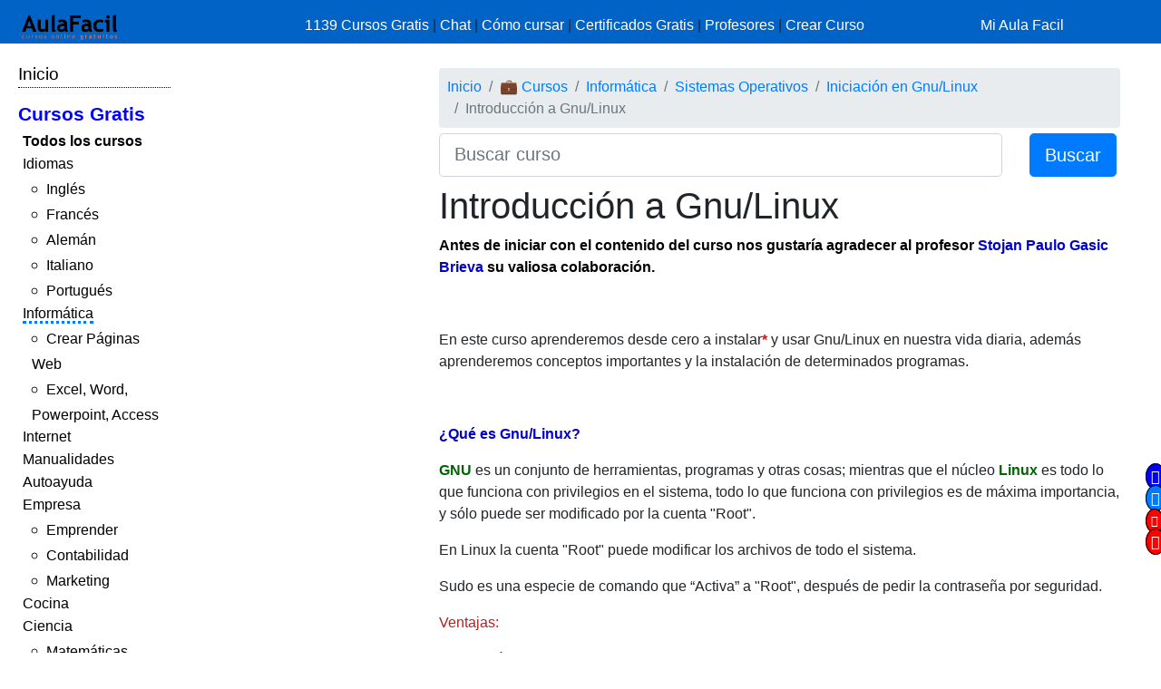

--- FILE ---
content_type: text/html; charset=UTF-8
request_url: https://www.aulafacil.com/cursos/sistemas-operativos/iniciacion-en-gnu-linux/introduccion-a-gnu-linux-l27212
body_size: 8943
content:
<!DOCTYPE html><html lang="es" css-custom-frontend ruta="curso/leccion"><head><!-- Google Tag Manager --><script>(function(w,d,s,l,i){w[l]=w[l]||[];w[l].push({'gtm.start':
new Date().getTime(),event:'gtm.js'});var f=d.getElementsByTagName(s)[0],
j=d.createElement(s),dl=l!='dataLayer'?'&l='+l:'';j.async=true;j.src=
'https://www.googletagmanager.com/gtm.js?id='+i+dl;f.parentNode.insertBefore(j,f);
})(window,document,'script','dataLayer','GTM-N78ZQBP');</script><!-- End Google Tag Manager -->	<meta charset="UTF-8"><meta name="viewport" content="width=device-width, initial-scale=1"><meta http-equiv="X-UA-Compatible" content="IE=edge" /><meta name="publisuites-verify-code" content="aHR0cHM6Ly93d3cuYXVsYWZhY2lsLmNvbQ==" /><meta name="csrf-param" content="_csrf_frontend"><meta name="csrf-token" content="pC_HCqShm7aph2hqIHoRb7D963GPSw4oL4KPiZl9-0_sdvRm0Nbv0833OllMHEgl-oiAJ7c4RGtCsOTD1z-reQ=="><meta name="af:id_usuario" content=''><meta name="af:country_code" content="US"><meta name="af:appcursos" content="N"><meta name="af:infoip" content='{"city":"Dublin","countryCode":"US","region":"OH","ts_ipapi":"0.35776100 1768650245"}'><meta name="af:cse_id" content="018203753438942963612:actm23q82pu"><title>🥇▷【 Introducción a Gnu/Linux - Iniciación en Gnu/Linux 】</title><script type="application/ld+json">{
"@context": "http://schema.org",
"@type": "http://schema.org/WebSite",
"name": "AulaFacil.com",
"url": "https://www.aulafacil.com",
"description": "Cursos Gratuitos Online",
"publisher": {
"@type": "Organization",
"name": "AulaFacil.com",
"sameAs": [
"https://www.facebook.com/aulafacil",
"https://www.youtube.com/aulafacilcom",
"https://www.twitter.com/aulafacil",
"https://plus.google.com/+aulafacil",
"https://www.linkedin.com/company/3009710",
"https://www.pinterest.com/aulafacil3/"
],
"logo": {
"@type": "imageObject",
"url": "https://www.aulafacil.com/images/logo_cabecera_opengraph.png"
}
}
}</script><script type="application/ld+json">{
"@context": "http://schema.org/",
"@type": "WebPage",
"name": "AulaFacil.com",
"speakable": {
"@type": "SpeakableSpecification",
"xpath": [
"/html/head/title",
"/html/head/meta[@name='description']/@content"
]
},
"url": "https://www.aulafacil.com/cursos/sistemas-operativos/iniciacion-en-gnu-linux/introduccion-a-gnu-linux-l27212"
}</script><script type="application/ld+json">{
"@context": "http://schema.org",
"@type": "Article",
"headline": "Introducción a Gnu/Linux - Iniciación en Gnu/Linux ",
"image": {
"@type": "ImageObject",
"url": "https://www.aulafacil.com/images/logo_cabecera_opengraph.png"
},
"author": {
"@type": "Person",
"name": "AulaFacil"
},
"genre": "Sistemas Operativos",
"wordcount": 652,
"publisher": {
"@type": "Organization",
"name": "AulaFacil.com",
"logo": {
"@type": "ImageObject",
"url": "https://www.aulafacil.com/images/logo_cabecera_opengraph.png"
}
},
"url": "https://www.aulafacil.com/cursos/sistemas-operativos/iniciacion-en-gnu-linux/introduccion-a-gnu-linux-l27212",
"datePublished": "2015-01-22",
"dateModified": "2015-01-22",
"articleBody": "Antes de iniciar con el contenido del curso nos gustar&iacute;a agradecer al profesor&nbsp;Stojan Paulo Gasic Brieva&nbsp;su valiosa colaboraci&oacute;n.\n &nbsp;\n En este curso aprenderemos desde cero a instalar* y usar Gnu/Linux en nuestra vida diaria, adem&aacute;s aprenderemos conceptos importantes y la instalaci&oacute;n de determinados programas.\n &nbsp;\n &iquest;Qu&eacute; es Gnu/Linux? \n GNU es un conjunto de herramientas, programas y otras cosas; mientras que el n&uacute;cleo&nbsp;Linux es todo lo que funciona con privilegios en el sistema, todo lo que funciona con privilegios es de m&aacute;xima importancia, y s&oacute;lo puede ser modificado por la cuenta &quot;Root&quot;.&nbsp;\n En Linux la cuenta &quot;Root&quot; puede modificar los archivos de todo el sistema. \n Sudo es una especie de comando que &ldquo;Activa&rdquo; a &quot;Root&quot;, despu&eacute;s de pedir la contrase&ntilde;a por seguridad.\n Ventajas:\n Est&aacute; libre de virus. Es r&aacute;pido. El bot&oacute;n &quot;Impr Pant&quot; saca una foto a la pantalla y la guarda autom&aacute;ticamente. Tiene suficiente software. Lo mantiene una comunidad. El sistema y los programas se actualizan en conjunto. Se puede instalar en computadores viejos.\n\n Desventajas:\n No existen todos los programas que hay en Windows, pero muchos se pueden ejecutar. En algunas ocasiones usar&aacute;s la terminal (es muy f&aacute;cil, y aprender&aacute;s muy r&aacute;pido). Algunas tarjetas gr&aacute;ficas no pueden aprovechar su m&aacute;ximo rendimiento (esto no es culpa de Linux sino de las empresas). No todos los juegos se pueden instalar, pero s&iacute;&nbsp;bastantes.\n\n &nbsp;\n Linux es un sistema operativo libre, de c&oacute;digo abierto, que (la aplicaci&oacute;n, el sistema operativo, etc.) se puede leer, editar y redistribuir su c&oacute;digo. Windows es de c&oacute;digo cerrado.\n Entonces cada comunidad o persona puede sacar su propia versi&oacute;n de un producto (en Linux las versiones de los usuarios o comunidades se llaman distribuciones), y hay diferentes distribuciones llevadas a cabo por diferentes comunidades de usuarios; por ejemplo la m&aacute;s popular y la que usaremos para este curso se llama Ubuntu.\n De Ubuntu existen los derivados Lubuntu, Elementary OS (un Linux muy parecido a Mac OS X) y otros...\n Personalmente recomiendo Ubuntu para ordenadores con 1,8 Gb o m&aacute;s de Ram.\n Si tienen menos les recomiendo instalar Lubuntu, aunque no es tan bonito como Ubuntu a mi punto de vista. Si tienen Ram muy escasa, entonces deben buscar una distribuci&oacute;n especial, algo as&iacute; como Puppy Linux; aunque si en su Pc antiguo su Windows funciona bien, es mejor dejarlo como est&aacute;.\n &nbsp;\n *instalaremos Linux junto a Windows, no se perder&aacute; ning&uacute;n dato.\n &nbsp;\n &nbsp;\n &nbsp;"
}</script>	<script type="application/ld+json">{
"@context": "http://schema.org",
"@type": "BreadcrumbList",
"itemListElement": [
{
"@type": "ListItem",
"position": 1,
"item": {
"@id": "https://www.aulafacil.com/cursos",
"name": "💼 Cursos"
}
},
{
"@type": "ListItem",
"position": 2,
"item": {
"@id": "https://www.aulafacil.com/cursos/informatica-c67",
"name": "Informática"
}
},
{
"@type": "ListItem",
"position": 3,
"item": {
"@id": "https://www.aulafacil.com/cursos/sistemas-operativos-c95",
"name": "Sistemas Operativos"
}
},
{
"@type": "ListItem",
"position": 4,
"item": {
"@id": "https://www.aulafacil.com/cursos/sistemas-operativos/iniciacion-en-gnu-linux-t3582",
"name": "Iniciación en Gnu/Linux "
}
},
{
"@type": "ListItem",
"position": 5,
"item": {
"@id": "https://www.aulafacil.com/cursos/sistemas-operativos/iniciacion-en-gnu-linux/introduccion-a-gnu-linux-l27212",
"name": "Introducción a Gnu/Linux"
}
}
]
}</script><meta name="description" content="✍✅ - Introducción a Gnu/Linux - Antes de iniciar con el contenido del curso nos gustaría agradecer al profesor Stojan Paulo Gasic Brieva su valiosa colaboración.   En este curso aprenderemos desde cero a instalar* y usar Gnu/Linux en nuestra vida diaria, además aprenderemos conceptos importantes y la i "><meta name="af:id_curso" content="3582"><meta name="af:id_leccion" content="27212"><meta name="af:id_analytics_duenyo"><meta name="af:id_categoria" content="95"><meta name="af:id_categoria_padre" content="67"><meta name="af:adsense" content="1"><meta property="og:url" content="https://www.aulafacil.com/cursos/sistemas-operativos/iniciacion-en-gnu-linux/introduccion-a-gnu-linux-l27212"><meta property="og:type" content="website"><meta property="og:title" content="Introducción a Gnu/Linux - Iniciación en Gnu/Linux "><meta property="og:description" content="✍✅ - Introducción a Gnu/Linux - Antes de iniciar con el contenido del curso nos gustaría agradecer al profesor Stojan Paulo Gasic Brieva su valiosa colaboración.   En este curso aprenderemos desde cero a instalar* y usar Gnu/Linux en nuestra vida diaria, además aprenderemos conceptos importantes y la i "><meta property="og:image" content="https://www.aulafacil.com/images/logo_cabecera_opengraph.png"><meta name="twitter:card" content="summary_large_image"><meta name="twitter:title" content="Introducción a Gnu/Linux - Iniciación en Gnu/Linux "><meta name="twitter:description" content="✍✅ - Introducción a Gnu/Linux - Antes de iniciar con el contenido del curso nos gustaría agradecer al profesor Stojan Paulo Gasic Brieva su valiosa colaboración.   En este curso aprenderemos desde cero a instalar* y usar Gnu/Linux en nuestra vida diaria, además aprenderemos conceptos importantes y la i "><meta name="twitter:image" content="https://www.aulafacil.com/images/logo_cabecera_opengraph.png"><meta name="af:amp_activado" content="0"><link href="https://www.aulafacil.com/cursos/sistemas-operativos/iniciacion-en-gnu-linux/descarga-de-programas-necesarios-l27213" rel="next"><link href="/minify/718ae5efab7d86f202ec4ce77fd89310a7ec8451.css?v=1765822751" rel="stylesheet"><link href="https://cdn.materialdesignicons.com/3.3.92/css/materialdesignicons.min.css" rel="stylesheet"><script>//Asignar a la variable el valor dinámico del CSRF_TOKEN
//Desde jQuery deberá ser cambiado en primera instancia y antes de cualquier otra función
var CSRF_TOKEN = 'qmwIbWuqgdWtd3QxXM-H7gAPRKQ8eaqoMY6cw3hhTYybIFIuB_y3mNlDMFQWgt-rTj0gnGwL3dBFyeSUABsI_w==';</script><script>var YII_COUNTRY_CODE='US';</script><script>var YII_ENV='prod'; var YII_ENV_DEV=YII_ENV=='dev';</script></head><body><!-- Google Tag Manager (noscript) --><noscript><iframe src="https://www.googletagmanager.com/ns.html?id=GTM-N78ZQBP"
height="0" width="0" style="display:none;visibility:hidden"></iframe></noscript><!-- End Google Tag Manager (noscript) --><nav class="navbarsuperior navbar navbar-dark navbar-af-bg fixed-top" role="navigation"><div class="row"><div class="col-2 col-sm-3"><div class="row"><div class="d-block d-md-none col-sm-5 col-lg-4"><button NOUSA-class="navbar-toggler collapsed despliega-menu-lateral-flotante"
NOUSA-data-sel-sidenav="nav.sidenav.sidenav-flotante"
NOUSA-data-elem-aumenta-padding-menu="#secc-principal, #div-adsense-superior, footer"
class="navbar-toggler despliega-menu-lateral"
data-sel-sidenav="nav.sidenav"
type="button" aria-label="Toggle navigation"
><span class="navbar-toggler-icon"></span></button></div><div class="d-none d-sm-inline-block col-sm-7 col-10"><a class="navbar-marca pl-2" href="/"><img src="/images/logo_cabecera.png" class="img-fluid"></a></div></div></div><div class="d-none d-sm-block col-9 col-sm-7"><div class="pt-sm-2"><ul class="list-inline row no-gutters menu-horizontal"><li class="col-12 p-0"><a href="/cursos" data-evento-ga="botonera-superior,click,cursos,,si">
1139 Cursos Gratis
</a>
|
<a href="https://chat.aulafacil.com/?utm_source=aulafacil&utm_medium=cursos&utm_campaign=barra-superior" rel="nofollow">Chat</a>
|
<a href="/preguntas-frecuentes" data-evento-ga="botonera-superior,click,faq,,si">Cómo cursar</a>
|
<a href="/todos-los-certificados-gratis" data-evento-ga="botonera-superior,click,certificados,,si">Certificados Gratis</a>
|
<a href="/profesores" data-evento-ga="botonera-superior,click,profesores,,si">Profesores</a>
|
<a href="/profesores-colaboradores" data-evento-ga="botonera-superior,click,crear-curso,,si">Crear Curso</a></li></ul></div></div><div class="col-10 col-sm-2"><div class="pl-xs-2 pt-sm-2 no-gutters row d-flex d-sm-none"><div class="col-3 "><a href="/" class="navbar-marca"><img src="/images/logo_cabecera.png" class="img-fluid"></a></div><div class="col-7 col-md-8 "><form class="form-buscar" action="/buscar"><div class="row"><div class="col-12"><input class="form-control form-control-lg input-buscar" type="text" name="qcse" placeholder="Buscar curso" aria-label="Buscar curso" value=""></div><div class="d-none col-4 col-md-3 col-lg-2"><button class="btn btn-primary btn-lg boton-buscar">Buscar</button></div></div></form> </div><div class="col-2 pl-1 col-md-4 div-login"><a href="/entrar?returnUrl" class="link-entrar">Mi Aula Facil</a> </div></div><div class="pt-sm-2 no-gutters row d-none d-sm-block"><a href="/entrar?returnUrl" class="link-entrar">Mi Aula Facil</a> </div></div></div></nav><nav class="mobile-nav d-none" role="navigation"><ul navegador-lateral><li><a href="/">Inicio</a></li><li class="item-cursos-gratis"><a href="#">Cursos Gratis</a><ul><li style="font-weight: bolder;"><a href="/cursos">Todos los cursos</a></li><li cat-id="60" subcats-ids="90,89,85,91,86,87,94,88,92,93,142,184,61,174,147,177,186"><a href="https://www.aulafacil.com/cursos/idiomas-c60">Idiomas</a><ul><li cat-id="90" subcats-ids=""><a href="https://www.aulafacil.com/cursos/ingles-c90">Inglés</a></li><li cat-id="89" subcats-ids=""><a href="https://www.aulafacil.com/cursos/frances-c89">Francés</a></li><li cat-id="85" subcats-ids=""><a href="https://www.aulafacil.com/cursos/aleman-c85">Alemán</a></li><li cat-id="91" subcats-ids=""><a href="https://www.aulafacil.com/cursos/italiano-c91">Italiano</a></li><li cat-id="93" subcats-ids=""><a href="https://www.aulafacil.com/cursos/portugues-c93">Portugués</a></li></ul></li><li cat-id="67" subcats-ids="127,153,68,69,95,70,96,148,160,162"><a href="https://www.aulafacil.com/cursos/informatica-c67">Informática</a><ul><li cat-id="127" subcats-ids=""><a href="https://www.aulafacil.com/cursos/crear-paginas-web-c127">Crear Páginas Web</a></li><li cat-id="68" subcats-ids=""><a href="https://www.aulafacil.com/cursos/excel-word-powerpoint-access-c68">Excel, Word, Powerpoint, Access</a></li></ul></li><li cat-id="82" subcats-ids="137,83,97,122,151,157"><a href="https://www.aulafacil.com/cursos/internet-c82">Internet</a></li><li cat-id="51" subcats-ids="126,52,54,66,99,103,100,105,106,107,108,109,111,113,114,115,124"><a href="https://www.aulafacil.com/cursos/manualidades-c51">Manualidades</a></li><li cat-id="12" subcats-ids="125,13,16,24,159,168"><a href="https://www.aulafacil.com/cursos/autoayuda-c12">Autoayuda</a></li><li cat-id="17" subcats-ids="18,53,57,50,65,78,79,80,81,84,188"><a href="https://www.aulafacil.com/cursos/empresa-c17">Empresa</a><ul><li cat-id="18" subcats-ids=""><a href="https://www.aulafacil.com/cursos/emprender-c18">Emprender</a></li><li cat-id="53" subcats-ids=""><a href="https://www.aulafacil.com/cursos/contabilidad-c53">Contabilidad</a></li><li cat-id="65" subcats-ids=""><a href="https://www.aulafacil.com/cursos/marketing-c65">Marketing</a></li></ul></li><li cat-id="28" subcats-ids="41,29,33,34,35,39,36,37,38,40,42,43,44,45,46,47,48,49,150,165,195"><a href="https://www.aulafacil.com/cursos/cocina-c28">Cocina</a></li><li cat-id="23" subcats-ids="32,187,116,164,121,185,31,123,189"><a href="https://www.aulafacil.com/cursos/ciencia-c23">Ciencia</a><ul><li cat-id="32" subcats-ids=""><a href="https://www.aulafacil.com/cursos/matematicas-c32">Matemáticas</a></li></ul></li><li cat-id="8" subcats-ids="146,64,9,26,10,173,175,183,194"><a href="https://www.aulafacil.com/cursos/arte-humanidades-c8">Arte / Humanidades</a></li><li cat-id="3" subcats-ids="4,6,7,5,11,19,59,112,156,178,191,192,193"><a href="https://www.aulafacil.com/cursos/aficiones-c3">Aficiones</a></li><li cat-id="14" subcats-ids="15,22,30,58,117,118"><a href="https://www.aulafacil.com/cursos/salud-c14">Salud</a></li><li cat-id="62" subcats-ids="63,149,152"><a href="https://www.aulafacil.com/cursos/deporte-c62">Deporte</a></li><li cat-id="73" subcats-ids="74,75,110"><a href="https://www.aulafacil.com/cursos/dibujo-pintura-c73">Dibujo / Pintura</a></li><li cat-id="76" subcats-ids="77"><a href="https://www.aulafacil.com/cursos/docencia-c76">Docencia</a></li><li cat-id="144" subcats-ids="145"><a href="https://www.aulafacil.com/cursos/decoracion-c144">Decoración</a></li><li cat-id="20" subcats-ids="21,170,190,196"><a href="https://www.aulafacil.com/cursos/belleza-c20">Belleza</a></li><li cat-id="101" subcats-ids="102"><a href="https://www.aulafacil.com/cursos/bricolaje-c101">Bricolaje</a></li><li cat-id="119" subcats-ids="120"><a href="https://www.aulafacil.com/cursos/bebe-c119">Bebé</a></li><li cat-id="27" subcats-ids="129"><a href="https://www.aulafacil.com/cursos/psicologia-c27">Psicología</a><ul><li cat-id="129" subcats-ids=""><a href="https://www.aulafacil.com/cursos/psicologia-c129">Psicología</a></li></ul></li><li cat-id="130" subcats-ids="131,134"><a href="https://www.aulafacil.com/cursos/primaria-c130">Primaria</a></li><li cat-id="132" subcats-ids="133,136,141,163"><a href="https://www.aulafacil.com/cursos/secundaria-eso-c132">Secundaria ESO</a><ul><li cat-id="133" subcats-ids=""><a href="https://www.aulafacil.com/cursos/matematicas-secundaria-eso-c133">Matemáticas Secundaria ESO</a></li><li cat-id="141" subcats-ids=""><a href="https://www.aulafacil.com/cursos/lenguaje-secundaria-eso-c141">Lenguaje Secundaria ESO</a></li></ul></li><li cat-id="154" subcats-ids="155,166,167,169"><a href="https://www.aulafacil.com/cursos/bachillerato-c154">Bachillerato</a><ul><li cat-id="169" subcats-ids=""><a href="https://www.aulafacil.com/cursos/matematicas-c169">Matemáticas</a></li></ul></li><li cat-id="171" subcats-ids="172,176"><a href="https://www.aulafacil.com/cursos/seguridad-y-prevencion-c171">Seguridad y Prevención</a></li><li cat-id="55" subcats-ids="56,71"><a href="https://www.aulafacil.com/cursos/otros-cursos-c55">Otros Cursos</a></li><li cat-id="181" subcats-ids="182"><a href="https://www.aulafacil.com/cursos/arquitectura-c181">Arquitectura</a></li></ul></li></ul></nav><div class="barra-porcentaje-scroll"></div><div id="secc-principal" class="secc-principal-navbar-fixed-top"><section ><div class="row container-fluid"><div class="d-none d-md-block col-md-2 col-lg-2 mt-3"><div
class="mb-2 adsense-pineado"
data-jlm-stickinparent-offset-altura-elem="nav.navbarsuperior"
><nav class="sidenav" role="navigation"><ul navegador-lateral><li><a href="/">Inicio</a></li><li class="item-cursos-gratis"><a href="#">Cursos Gratis</a><ul><li style="font-weight: bolder;"><a href="/cursos">Todos los cursos</a></li><li cat-id="60" subcats-ids="90,89,85,91,86,87,94,88,92,93,142,184,61,174,147,177,186"><a href="https://www.aulafacil.com/cursos/idiomas-c60">Idiomas</a><ul><li cat-id="90" subcats-ids=""><a href="https://www.aulafacil.com/cursos/ingles-c90">Inglés</a></li><li cat-id="89" subcats-ids=""><a href="https://www.aulafacil.com/cursos/frances-c89">Francés</a></li><li cat-id="85" subcats-ids=""><a href="https://www.aulafacil.com/cursos/aleman-c85">Alemán</a></li><li cat-id="91" subcats-ids=""><a href="https://www.aulafacil.com/cursos/italiano-c91">Italiano</a></li><li cat-id="93" subcats-ids=""><a href="https://www.aulafacil.com/cursos/portugues-c93">Portugués</a></li></ul></li><li cat-id="67" subcats-ids="127,153,68,69,95,70,96,148,160,162"><a href="https://www.aulafacil.com/cursos/informatica-c67">Informática</a><ul><li cat-id="127" subcats-ids=""><a href="https://www.aulafacil.com/cursos/crear-paginas-web-c127">Crear Páginas Web</a></li><li cat-id="68" subcats-ids=""><a href="https://www.aulafacil.com/cursos/excel-word-powerpoint-access-c68">Excel, Word, Powerpoint, Access</a></li></ul></li><li cat-id="82" subcats-ids="137,83,97,122,151,157"><a href="https://www.aulafacil.com/cursos/internet-c82">Internet</a></li><li cat-id="51" subcats-ids="126,52,54,66,99,103,100,105,106,107,108,109,111,113,114,115,124"><a href="https://www.aulafacil.com/cursos/manualidades-c51">Manualidades</a></li><li cat-id="12" subcats-ids="125,13,16,24,159,168"><a href="https://www.aulafacil.com/cursos/autoayuda-c12">Autoayuda</a></li><li cat-id="17" subcats-ids="18,53,57,50,65,78,79,80,81,84,188"><a href="https://www.aulafacil.com/cursos/empresa-c17">Empresa</a><ul><li cat-id="18" subcats-ids=""><a href="https://www.aulafacil.com/cursos/emprender-c18">Emprender</a></li><li cat-id="53" subcats-ids=""><a href="https://www.aulafacil.com/cursos/contabilidad-c53">Contabilidad</a></li><li cat-id="65" subcats-ids=""><a href="https://www.aulafacil.com/cursos/marketing-c65">Marketing</a></li></ul></li><li cat-id="28" subcats-ids="41,29,33,34,35,39,36,37,38,40,42,43,44,45,46,47,48,49,150,165,195"><a href="https://www.aulafacil.com/cursos/cocina-c28">Cocina</a></li><li cat-id="23" subcats-ids="32,187,116,164,121,185,31,123,189"><a href="https://www.aulafacil.com/cursos/ciencia-c23">Ciencia</a><ul><li cat-id="32" subcats-ids=""><a href="https://www.aulafacil.com/cursos/matematicas-c32">Matemáticas</a></li></ul></li><li cat-id="8" subcats-ids="146,64,9,26,10,173,175,183,194"><a href="https://www.aulafacil.com/cursos/arte-humanidades-c8">Arte / Humanidades</a></li><li cat-id="3" subcats-ids="4,6,7,5,11,19,59,112,156,178,191,192,193"><a href="https://www.aulafacil.com/cursos/aficiones-c3">Aficiones</a></li><li cat-id="14" subcats-ids="15,22,30,58,117,118"><a href="https://www.aulafacil.com/cursos/salud-c14">Salud</a></li><li cat-id="62" subcats-ids="63,149,152"><a href="https://www.aulafacil.com/cursos/deporte-c62">Deporte</a></li><li cat-id="73" subcats-ids="74,75,110"><a href="https://www.aulafacil.com/cursos/dibujo-pintura-c73">Dibujo / Pintura</a></li><li cat-id="76" subcats-ids="77"><a href="https://www.aulafacil.com/cursos/docencia-c76">Docencia</a></li><li cat-id="144" subcats-ids="145"><a href="https://www.aulafacil.com/cursos/decoracion-c144">Decoración</a></li><li cat-id="20" subcats-ids="21,170,190,196"><a href="https://www.aulafacil.com/cursos/belleza-c20">Belleza</a></li><li cat-id="101" subcats-ids="102"><a href="https://www.aulafacil.com/cursos/bricolaje-c101">Bricolaje</a></li><li cat-id="119" subcats-ids="120"><a href="https://www.aulafacil.com/cursos/bebe-c119">Bebé</a></li><li cat-id="27" subcats-ids="129"><a href="https://www.aulafacil.com/cursos/psicologia-c27">Psicología</a><ul><li cat-id="129" subcats-ids=""><a href="https://www.aulafacil.com/cursos/psicologia-c129">Psicología</a></li></ul></li><li cat-id="130" subcats-ids="131,134"><a href="https://www.aulafacil.com/cursos/primaria-c130">Primaria</a></li><li cat-id="132" subcats-ids="133,136,141,163"><a href="https://www.aulafacil.com/cursos/secundaria-eso-c132">Secundaria ESO</a><ul><li cat-id="133" subcats-ids=""><a href="https://www.aulafacil.com/cursos/matematicas-secundaria-eso-c133">Matemáticas Secundaria ESO</a></li><li cat-id="141" subcats-ids=""><a href="https://www.aulafacil.com/cursos/lenguaje-secundaria-eso-c141">Lenguaje Secundaria ESO</a></li></ul></li><li cat-id="154" subcats-ids="155,166,167,169"><a href="https://www.aulafacil.com/cursos/bachillerato-c154">Bachillerato</a><ul><li cat-id="169" subcats-ids=""><a href="https://www.aulafacil.com/cursos/matematicas-c169">Matemáticas</a></li></ul></li><li cat-id="171" subcats-ids="172,176"><a href="https://www.aulafacil.com/cursos/seguridad-y-prevencion-c171">Seguridad y Prevención</a></li><li cat-id="55" subcats-ids="56,71"><a href="https://www.aulafacil.com/cursos/otros-cursos-c55">Otros Cursos</a></li><li cat-id="181" subcats-ids="182"><a href="https://www.aulafacil.com/cursos/arquitectura-c181">Arquitectura</a></li></ul></li></ul></nav></div></div><div class="col-12 col-md-10"><div class="col-12"><div class="mb-1 text-center" id="div-adsense-superior" data-padding-igual-altura-elem="nav.navbarsuperior"><ins class="bloque-anuncio layout-main r89-desktop-billboard-atf r89-mobile-billboard-top" data-posicion="pos-superior"></ins></div></div><div class="row"><div class="d-none d-md-block col-md-3 col-lg-3 mt-3"><div
class="mb-2 adsense-pineado"
data-jlm-stickinparent-offset-altura-elem="nav.navbarsuperior"
><div style="margin-top: 10px"><ins class="bloque-anuncio layout-main r89-desktop-hpa-atf" data-posicion="pos-sidebar"></ins></div></div></div><div class="col col-sm-12 col-md-9 col-lg-9 mt-3"><div class="row"><div class="col"><nav aria-label="breadcrumb"><ol id="w1" class="breadcrumb"><li class="breadcrumb-item"><a href="/">Inicio</a></li><li class="breadcrumb-item"><a href="/cursos">💼 Cursos</a></li><li class="breadcrumb-item"><a href="https://www.aulafacil.com/cursos/informatica-c67">Informática</a></li><li class="breadcrumb-item"><a href="https://www.aulafacil.com/cursos/sistemas-operativos-c95">Sistemas Operativos</a></li><li class="breadcrumb-item"><a href="https://www.aulafacil.com/cursos/sistemas-operativos/iniciacion-en-gnu-linux-t3582">Iniciación en Gnu/Linux </a></li><li class="breadcrumb-item active" aria-current="page">Introducción a Gnu/Linux</li></ol></nav>	</div></div><div class="mb-2"><form class="form-buscar" action="/buscar"><div class="row"><div class="col-8 col-md-9 col-lg-10"><input class="form-control form-control-lg input-buscar" type="text" name="qcse" placeholder="Buscar curso" aria-label="Buscar curso" value=""></div><div class=" col-4 col-md-3 col-lg-2"><button class="btn btn-primary btn-lg boton-buscar">Buscar</button></div></div></form> </div><section class="contenido"><main><article><header><h1 class="titulo-leccion" title="Introducción a Gnu/Linux">Introducción a Gnu/Linux</h1></header><div class='botonera-contenido text-right'><ul id="w0" class="nav"></ul></div>	<div class="cuerpo-leccion"><p><span style="color: rgb(0, 0, 0);"><strong><span style="font-family: verdana, geneva, sans-serif;">Antes de iniciar con el contenido del curso nos gustar&iacute;a agradecer al profesor&nbsp;</span></strong></span><span style="color: rgb(0, 0, 205);"><strong><span style="font-family: verdana, geneva, sans-serif;">Stojan Paulo Gasic Brieva</span></strong></span><span style="color: rgb(0, 0, 0);"><strong><span style="font-family: verdana, geneva, sans-serif;">&nbsp;su valiosa colaboraci&oacute;n.</span></strong></span></p><p>
&nbsp;</p><p>
En este curso aprenderemos desde cero a instalar<strong><span style="color:#ff0000;">*</span></strong> y usar Gnu/Linux en nuestra vida diaria, adem&aacute;s aprenderemos conceptos importantes y la instalaci&oacute;n de determinados programas.</p><p>
&nbsp;</p><p><strong><span style="color:#0000cd;">&iquest;Qu&eacute; es Gnu/Linux?</span> </strong></p><p><strong><span style="color:#006400;">GNU</span></strong> es un conjunto de herramientas, programas y otras cosas; mientras que el n&uacute;cleo&nbsp;<span style="color:#006400;"><strong>Linux</strong></span> es todo lo que funciona con privilegios en el sistema, todo lo que funciona con privilegios es de m&aacute;xima importancia, y s&oacute;lo puede ser modificado por la cuenta &quot;Root&quot;.&nbsp;</p><p><span style="line-height: 19.2000007629395px;">En Linux la cuenta &quot;Root&quot; puede modificar los archivos de todo el sistema. </span></p><p><span style="line-height: 19.2000007629395px;">Sudo es una especie de comando que &ldquo;Activa&rdquo; a &quot;Root&quot;, despu&eacute;s de pedir la contrase&ntilde;a por seguridad.</span></p><p><span style="color:#b22222;">Ventajas:</span></p><ul><li>
Est&aacute; libre de virus.</li><li>
Es r&aacute;pido.</li><li>
El bot&oacute;n &quot;Impr Pant&quot; saca una foto a la pantalla y la guarda autom&aacute;ticamente.</li><li>
Tiene suficiente software.</li><li>
Lo mantiene una comunidad.</li><li>
El sistema y los programas se actualizan en conjunto.</li><li>
Se puede instalar en computadores viejos.</li></ul><p><span style="color: rgb(178, 34, 34); line-height: 19.2000007629395px;">Desventajas:</span></p><ul><li>
No existen todos los programas que hay en Windows, pero muchos se pueden ejecutar.</li><li>
En algunas ocasiones usar&aacute;s la terminal (es muy f&aacute;cil, y aprender&aacute;s muy r&aacute;pido).</li><li>
Algunas tarjetas gr&aacute;ficas no pueden aprovechar su m&aacute;ximo rendimiento (esto no es culpa de Linux sino de las empresas).</li><li>
No todos los juegos se pueden instalar, pero s&iacute;&nbsp;bastantes.</li></ul><p>
&nbsp;</p><p>
Linux es un sistema operativo libre, de c&oacute;digo abierto, que (la aplicaci&oacute;n, el sistema operativo, etc.) se puede leer, editar y redistribuir su c&oacute;digo. Windows es de c&oacute;digo cerrado.</p><p>
Entonces cada comunidad o persona puede sacar su propia versi&oacute;n de un producto (en Linux las versiones de los usuarios o comunidades se llaman distribuciones), y hay diferentes distribuciones llevadas a cabo por diferentes comunidades de usuarios; por ejemplo la m&aacute;s popular y la que usaremos para este curso se llama Ubuntu.</p><p>
De Ubuntu existen los derivados Lubuntu, Elementary OS (un Linux muy parecido a Mac OS X) y otros...</p><p>
Personalmente recomiendo Ubuntu para ordenadores con 1,8 Gb o m&aacute;s de Ram.</p><p>
Si tienen menos les recomiendo instalar Lubuntu, aunque no es tan bonito como Ubuntu a mi punto de vista. Si tienen Ram muy escasa, entonces deben buscar una distribuci&oacute;n especial, algo as&iacute; como Puppy Linux; aunque si en su Pc antiguo su Windows funciona bien, es mejor dejarlo como est&aacute;.</p><p>
&nbsp;</p><p><span style="line-height: 19.2000007629395px; color: rgb(255, 0, 0);"><strong>*</strong></span><span style="line-height: 19.2000007629395px;">instalaremos Linux junto a Windows, no se perder&aacute; ning&uacute;n dato.</span></p><p>
&nbsp;</p><p style="text-align: center;">
&nbsp;</p><p>
&nbsp;</p></div></article><div class="row mt-1 mb-5 ml-1 mr-1 af-adsense"><div class="col-12"><ins class="bloque-anuncio leccion" data-posicion="pos-M_SUPERIOR"></ins></div></div><nav aria-label="Paginación de lecciones" class="paginador-leccion"
data-el-ajusta-altura=".page-link"><ul class="pagination justify-content-center"><li class="page-item"><a class="page-link" href="https://www.aulafacil.com/cursos/sistemas-operativos/iniciacion-en-gnu-linux-t3582"><span class="oi oi-align-center" title="Temario"></span> <span class="d-none d-sm-inline">Temario</span></a></li><li class="page-item active"><span class="page-link" title="Introducción a Gnu/Linux">
1<span class="d-none d-sm-inline"></span></span></li><li class="page-item "><a class="page-link" href="https://www.aulafacil.com/cursos/sistemas-operativos/iniciacion-en-gnu-linux/descarga-de-programas-necesarios-l27213" title="Descarga de programas necesarios" aria-label="Siguiente"><span aria-hidden="true"><span class="flecha flecha-dcha">&raquo;</span> 2: Descarga de programas necesarios</span><span class="sr-only">Siguiente</span></a></li></ul></nav><div class="row mb-3"><div class="col col-sm"><span class="d-inline-block jlm-social-share-container"><!--noindex--><ul class="social-share"><li><a class="social-network list-inline FB" href="https://www.facebook.com/sharer.php?u=https%3A%2F%2Fwww.aulafacil.com%2Fcursos%2Fsistemas-operativos%2Finiciacion-en-gnu-linux%2Fintroduccion-a-gnu-linux-l27212" rel="noopener" target="_blank" data-evento-analytics="1"><i class="si si-facebook"></i></a></li><li><a class="social-network list-inline TW" href="https://twitter.com/share?url=https%3A%2F%2Fwww.aulafacil.com%2Fcursos%2Fsistemas-operativos%2Finiciacion-en-gnu-linux%2Fintroduccion-a-gnu-linux-l27212&amp;text=%E2%9C%8D%E2%9C%85++-+Introducci%C3%B3n+a+Gnu%2FLinux+-+Antes+de+iniciar+con+el+contenido+del+curso+nos+gustar%C3%ADa+agradecer+al+profesor%C2%A0Stojan+Paulo+Gasic+Brieva%C2%A0su+valiosa+colaboraci%C3%B3n.+%C2%A0+En+este+curso+aprenderemos+desde+cero+a+instalar%2A+y+usar+Gnu%2FLinux+en+nuestra+vida+diaria%2C+adem%C3%A1s+aprenderemos+conceptos+importantes+y+la+i+&amp;via=%40aulafacil" rel="noopener" target="_blank" data-evento-analytics="2"><i class="si si-twitter"></i></a></li><li><a class="social-network list-inline GP" href="https://plusone.google.com/_/+1/confirm?hl=en&amp;url=https%3A%2F%2Fwww.aulafacil.com%2Fcursos%2Fsistemas-operativos%2Finiciacion-en-gnu-linux%2Fintroduccion-a-gnu-linux-l27212" rel="noopener" target="_blank" data-evento-analytics="3"><i class="si si-google-plus"></i></a></li><li><a class="social-network list-inline WA d-block d-sm-none" href="whatsapp://send?text=https%3A%2F%2Fwww.aulafacil.com%2Fcursos%2Fsistemas-operativos%2Finiciacion-en-gnu-linux%2Fintroduccion-a-gnu-linux-l27212" rel="noopener" target="_blank" data-evento-analytics="4"><i class="si si-whatsapp"></i></a></li><li><a class="social-network list-inline GM" href="https://mail.google.com/mail/?view=cm&amp;fs=1&amp;su=Introducci%C3%B3n+a+Gnu%2FLinux+-+Iniciaci%C3%B3n+en+Gnu%2FLinux+&amp;body=%E2%9C%8D%E2%9C%85++-+Introducci%C3%B3n+a+Gnu%2FLinux+-+Antes+de+iniciar+con+el+contenido+del+curso+nos+gustar%C3%ADa+agradecer+al+profesor%C2%A0Stojan+Paulo+Gasic+Brieva%C2%A0su+valiosa+colaboraci%C3%B3n.+%C2%A0+En+este+curso+aprenderemos+desde+cero+a+instalar%2A+y+usar+Gnu%2FLinux+en+nuestra+vida+diaria%2C+adem%C3%A1s+aprenderemos+conceptos+importantes+y+la+i++-+https%3A%2F%2Fwww.aulafacil.com%2Fcursos%2Fsistemas-operativos%2Finiciacion-en-gnu-linux%2Fintroduccion-a-gnu-linux-l27212" rel="noopener" target="_blank" data-evento-analytics="5"><i class="si si-gmail"></i></a></li></ul><!--/noindex--></span></div></div><div class="mt-4 mb-4"><div class="row"><div class="col text-center d-none"></div><div class="col-12"></div></div></div></main><div class="row justify-content-center"><div class="col-11 af-adsense af-adsense-relacionado"><span class="titulo">Contenidos que te pueden interesar</span><ins class="bloque-anuncio r89-desktop-related r89-mobile-related" data-posicion="pos-RELACIONADO"></ins></div></div></section><div class="row justify-content-center"><div class="col-12"><div class='menu-col-abajo'><ul class="pl-0"><li class="cursos-populares"><span class="titular">Los cursos más populares de Sistemas Operativos:</span><ul class='row'><li class="col-12 col-sm-4" data-evento-ga="botonera-derecha,click,cursos-activos,,si">- <a href="https://www.aulafacil.com/cursos/sistemas-operativos/windows-7-t902"><span class="titulo">Windows 7</span><img src="https://www.aulafacil.com/uploads/cursos/985/editor/interfaz.es.png" alt="Windows 7" title="Windows 7" class="img-fluid"></a></li><li class="col-12 col-sm-4" data-evento-ga="botonera-derecha,click,cursos-activos,,si">- <span class="titulo">Iniciación en Gnu/Linux </span></li><li class="col-12 col-sm-4" data-evento-ga="botonera-derecha,click,cursos-activos,,si">- <a href="https://www.aulafacil.com/cursos/sistemas-operativos/windows-7-intermedio-t611"><span class="titulo">Windows 7 - Intermedio</span><img src="https://www.aulafacil.com/uploads/cursos/694/editor/imagen4.es.jpg" alt="Procesador" title="Procesador" class="img-fluid"></a></li></ul></li><li class="cursos-recomendados ocultar-invitado"><span class="titular">Te interesa</span><ul></ul></li></ul></div></div></div></div></div></div></div></section></div><footer class="container-fluid mt-4 pt-2 mb-4"><div class="row"><div class="col"><ul><li class="cabecera">Información</li><li><a href="/preguntas-frecuentes" rel="nofollow">Cómo Funcionamos</a></li><li><a href="https://www.aulafacil.com/articulos/cms/quienes-somos-t5" rel="nofollow">Quienes somos</a></li><li><a href="https://www.aulafacil.com/articulos/cms/certificados-gratis-t20" rel="nofollow">Certificados</a></li><li><a href="https://www.aulafacil.com/articulos/cms/profesores-expertos-t4340" rel="nofollow">Profesores Expertos</a></li><li><a href="?cmpscreen" class="cmpfooterlinkcmp">Preferencias de privacidad</a></li></ul></div><div class="col"><ul><li class="cabecera">AulaFacil</li><li><a href="/opiniones" rel="nofollow">Testimonios de nuestros usuarios</a></li><li><a href="/contactar" rel="nofollow">Contacta con nosotros</a></li></ul></div><div class="col-12 col-sm"><ul class="ul-rrss row"><li class="cabecera col-12">Síguenos en nuestras RR.SS.</li><li class="col-4"><a href="https://www.facebook.com/aulafacil" target="_blank" class="img-fluid"><img src="/images/icono-facebook-80x80.png" alt="Síguenos en Facebook" title="Síguenos en Facebook" width="80" height="80" data-evento-ga="siguenos-footer,click,facebook,,no" nolightbox></a></li><li class="col-4"><a href="https://www.youtube.com/aulafacilcom" target="_blank" class="img-fluid"><img src="/images/icono-youtube-80x80.png" alt="Síguenos en YouTube" title="Síguenos en YouTube" width="80" height="80" data-evento-ga="siguenos-footer,click,youtube,,no" nolightbox></a></li><li class="col-4"><a href="https://www.twitter.com/aulafacil" target="_blank" class="img-fluid"><img src="/images/icono-twitter-80x80.png" alt="Síguenos en Twitter" title="Síguenos en Twitter" width="80" height="80" data-evento-ga="siguenos-footer,click,twitter,,no" nolightbox></a></li><li class="col-4"><a href="https://plus.google.com/+aulafacil" target="_blank" class="img-fluid"><img src="/images/icono-googleplus-80x80.png" alt="Síguenos en Google+" title="Síguenos en Google+" width="80" height="80" data-evento-ga="siguenos-footer,click,gplus,,no" nolightbox></a></li><li class="col-4"><a href="https://www.linkedin.com/company/3009710" target="_blank" class="img-fluid"><img src="/images/icono-linkedin-80x80.png" alt="Síguenos en LinkedIn" title="Síguenos en LinkedIn" width="80" height="80" data-evento-ga="siguenos-footer,click,linkedin,,no" nolightbox></a></li><li class="col-4"><a href="https://www.pinterest.com/aulafacil3/" target="_blank" class="img-fluid"><img src="/images/icono-pinterest-80x80.png" alt="Síguenos en Pinterest" title="Síguenos en Pinterest" width="80" height="80" data-evento-ga="siguenos-footer,click,pinterest,,no" nolightbox></a></li></ul></div></div><div class="row faldon-mini"><div class="col-12">
2026 AulaFacil. Todos los derechos reservados. Consulta nuestros <a href="https://www.aulafacil.com/articulos/cms/aviso-legal-lssi-lopd-t83" target="_blank" rel="nofollow">Condiciones de uso</a>, <a href="https://www.aulafacil.com/articulos/cms/politica-de-privacidad-t7028" target="_blank" rel="nofollow">política de privacidad</a> y <a href="https://www.aulafacil.com/articulos/cms/politica-de-cookies-t85" target="_blank" rel="nofollow">política de cookies</a>.
</div></div></footer><section class="faldon-cookies d-none" id="faldon-cookies">
Este sitio usa cookies para personalizar el contenido y los anuncios, ofrecer funciones de redes sociales y analizar el tráfico. Ninguna cookie será instalada a menos que se desplace exprésamente <span style="font-weight: bold">más de <span class="limite-scroll">400</span>px</span>. Leer nuestra <a href="https://www.aulafacil.com/articulos/cms/aviso-legal-lssi-lopd-t83" title="Política de Privacidad" target="_blank">Política de Privacidad</a> y <a href="https://www.aulafacil.com/articulos/cms/politica-de-cookies-t85" title="Política de Cookies" target="_blank">Política de Cookies</a>. <a href="#" class="aceptar">Las acepto</a> | <a href="https://www.google.es/" class="salir">No quiero aprender cursos gratis. Sácame</a></section><script src="/minify/760e56458f384469aaf28059106c596bec8638b3.js?v=1765822753"></script><script>
$(document).ready(function(){
//JLM. 20.9.18 Como de momento voy a dejar el menú flotante en las versiones de movil y escritorio,
//no muestro el botón flotante. Es mejor por el tema de que no se pone encima de los anuncios.
return;
var boton_volver_arriba_control_modal_abierto=false;
var flechaArribaCantidadScroll = 150;
$body=$("body");
$body.append('<a href="#" class="back-to-top">Back to Top</a>');
$("a.back-to-top").click(function() {
//$("html").animate({scrollTop: 0}, 700);
//JLM. 9.7.18 usado en su lugar scrollTo(), ya que .animate(scrollTop:0) no funciona
$.scrollTo(0,900);
return false;
});
$(window).scroll(function() {
if(boton_volver_arriba_control_modal_abierto) return; //No controlarlo si hay algún modal abierto
if ( $(window).scrollTop() > flechaArribaCantidadScroll ) {
$("a.back-to-top").fadeIn("slow");
} else {
$("a.back-to-top").fadeOut("slow");
}
});
//Controlar que si hay algún modal abierto, no se muestre la flecha, ni funcione con el scroll.
$(document).on("opened.fndtn.reveal", "[data-reveal]", function (e) {
boton_volver_arriba_control_modal_abierto=true;
$("a.back-to-top").fadeOut("slow");
});
//Si se cerró un modal, entonces restaurar de nuevo el control de scroll, y en caso de mover un poco la pantalla, aparecerá de nuevo la flecha.
$(document).on("closed.fndtn.reveal", "[data-reveal]", function (e) {
boton_volver_arriba_control_modal_abierto=false;
});
});
</script></body></html>